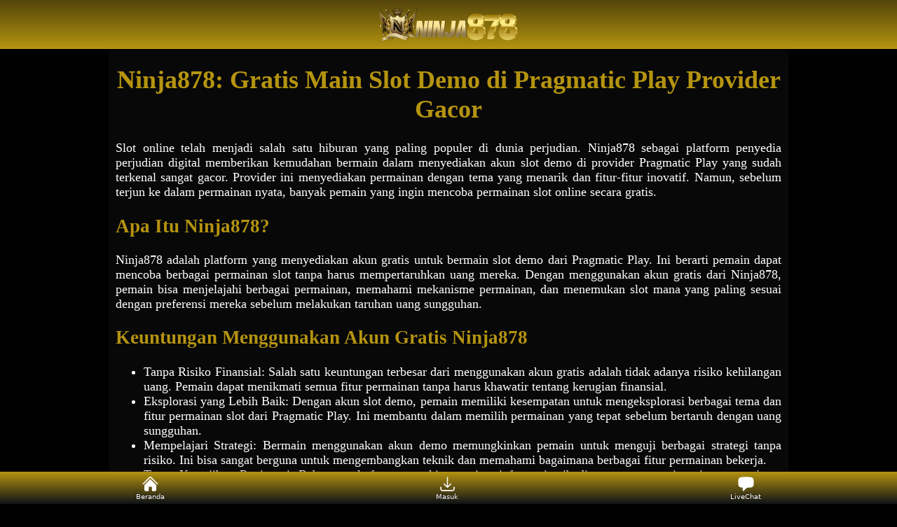

--- FILE ---
content_type: text/html; charset=UTF-8
request_url: https://www.louieday.org/
body_size: 6295
content:
<!doctype html>
<html amp lang="id-ID">

<head>
    <meta charset="utf-8">
    <meta name="viewport" content="width=device-width">

    <style amp-boilerplate>
        body {
            -webkit-animation: -amp-start 8s steps(1, end) 0s 1 normal both;
            -moz-animation: -amp-start 8s steps(1, end) 0s 1 normal both;
            -ms-animation: -amp-start 8s steps(1, end) 0s 1 normal both;
            animation: -amp-start 8s steps(1, end) 0s 1 normal both
        }

        @-webkit-keyframes -amp-start {
            from {
                visibility: hidden
            }

            to {
                visibility: visible
            }
        }

        @-moz-keyframes -amp-start {
            from {
                visibility: hidden
            }

            to {
                visibility: visible
            }
        }

        @-ms-keyframes -amp-start {
            from {
                visibility: hidden
            }

            to {
                visibility: visible
            }
        }

        @-o-keyframes -amp-start {
            from {
                visibility: hidden
            }

            to {
                visibility: visible
            }
        }

        @keyframes -amp-start {
            from {
                visibility: hidden
            }

            to {
                visibility: visible
            }
        }
    </style><noscript>
        <style amp-boilerplate>
            body {
                -webkit-animation: none;
                -moz-animation: none;
                -ms-animation: none;
                animation: none
            }
        </style>
    </noscript>
    <script async src="https://cdn.ampproject.org/v0.js"></script>
    <script async custom-element="amp-carousel" src="https://cdn.ampproject.org/v0/amp-carousel-0.1.js"></script>
    <script async custom-element="amp-sidebar" src="https://cdn.ampproject.org/v0/amp-sidebar-0.1.js"></script>
    <script async custom-element="amp-anim" src="https://cdn.ampproject.org/v0/amp-anim-0.1.js"></script>
    <script async custom-element="amp-iframe" src="https://cdn.ampproject.org/v0/amp-iframe-0.1.js"></script>
    <script async custom-element="amp-lightbox" src="https://cdn.ampproject.org/v0/amp-lightbox-0.1.js"></script>
    <script async custom-element="amp-analytics" src="https://cdn.ampproject.org/v0/amp-analytics-0.1.js"></script>
    
    <title>Ninja878: Gratis Main Slot Demo di Pragmatic Play Provider Gacor</title>
    <meta name="title" content="Ninja878: Gratis Main Slot Demo di Pragmatic Play Provider Gacor">
    <meta name="description"
        content="Ninja878 menawarkan akun gratis untuk bermain slot demo di Pragmatic Play yang terkenal sebagai provider paling gacor saat ini, tersedia berbagai permainan tanpa risiko finansial.">
        <meta name="keywords" content="Ninja878, Ninja878 Login, Slot Online, Slot Online Demo, Slot Demo, Pragmatic Play">
    <meta name="categories" content="website">
    <meta name="language" content="id-ID">
    <meta name="author" content="Ninja878">

    <meta property="og:locale" content="id_ID">
    <meta property="og:title" content="Ninja878: Gratis Main Slot Demo di Pragmatic Play Provider Gacor">
    <meta property="og:type" content="website">
    <meta property="og:description"
        content="Ninja878 menawarkan akun gratis untuk bermain slot demo di Pragmatic Play yang terkenal sebagai provider paling gacor saat ini, tersedia berbagai permainan tanpa risiko finansial.">
    <meta property="og:image" content="img/Garansi.jpg">
    <meta property="og:url" content="https://www.louieday.org/">

    <meta property="twitter:card" content="summary">
    <meta property="twitter:url" content="https://www.louieday.org/">
    <meta property="twitter:title"
        content="Ninja878: Gratis Main Slot Demo di Pragmatic Play Provider Gacor">
    <meta property="twitter:description"
        content="Ninja878 menawarkan akun gratis untuk bermain slot demo di Pragmatic Play yang terkenal sebagai provider paling gacor saat ini, tersedia berbagai permainan tanpa risiko finansial.">
    <meta property="twitter:image" content="img/Garansi.jpg">

    <link rel="canonical" href="https://www.louieday.org/">

    <link rel="preload" as="image" href="logo.webp">

    <link rel="shortcut icon" type="image/x-icon" href="favicon.png" />

    <style amp-custom>
        :root {
            --small-font: 12px;
            --normal-font: 14px;
            --large-font: 16px;
            --x-large-font: 18px;

            --primary: #B59410;
            --secondary: white;

            --green-dark: #101317;
            --green: #B59410;
            --green-hover: #254340;
            --green-light: #B59410;
            --dark-gold: rgb(83, 69, 10);
        }
        
        body {
            font-size: var(--normal-font);
            display: flex;
            flex-direction: column;
            padding-top: 54px;
            padding-bottom: 52px;
            color:var(--secondary)
        }

        h1,
        h2,
        h3,
        h4 {
            color: var(--green-light);
        }

        a {
            text-decoration: none;
            color: #fff
        }

        ol {
            padding: 0 10px 0 20px;
            margin: 0;
        }

        li {
            margin: 0;
        }

        summary {
            outline: none
        }

        .container {
            align-self: center;
            margin-left: auto;
            margin-right: auto
        }

        .logo-container {
            text-align: center;
            padding: 10px;
            display: flex;
            justify-content: center;
            align-items: center;
            position: fixed;
            top: 0;
            left: 0;
            right: 0;
            z-index: 99
        }

        .logo-container .logo {
            width: calc(50px*200/50);
            display: block
        }

        .logo-container .logo amp-img {
            flex-grow: 1
        }

        .site-menu {
            width: 60%;
            background-color: #01091a
        }

        .site-menu amp-img {
            margin-right: 10px
        }

        .site-menu amp-img.chevron-right {
            position: absolute;
            right: 0;
            filter: invert(1);
            transition: transform .3s;
            transform-origin: center
        }

        .site-menu details[open]>summary>section>amp-img.chevron-right {
            transform: rotate(90deg)
        }

        .site-menu ul {
            list-style-type: none;
            padding: 0;
            margin: 0;
            font-size: var(--large-font)
        }

        .site-menu li+li,
        .site-menu summary,
        .site-menu article>ul {
            margin-top: 2px
        }

        .site-menu li>a,
        .site-menu summary {
            display: flex;
            align-items: center;
            padding: 10px 15px;
            background-color: #0d1b39;
            color: #fff;
            text-decoration: none;
            cursor: pointer
        }

        .site-menu details details summary,
        .site-menu details li>a {
            padding-left: 45px;
            background-color: #06122c;
            cursor: pointer
        }

        .site-menu details details li>a {
            padding-left: 75px;
            background-color: #040d20;
            cursor: pointer
        }

        .site-menu-airbt88 {
            height: 18px;
            width: 18px;
            margin: 0;
            position: absolute;
            right: 25px;
            bottom: 30px;
            cursor: pointer
        }

        .site-menu-trigger [data-icon=menu] {
            display: inline-block;
            position: absolute;
            left: 50%;
            top: 150%;
            bottom: auto;
            right: auto;
            transform: translateX(-50%) translateY(-50%);
            width: 18px;
            height: 2px;
            background-color: #8e8e8e;
            transition: .5s ease-in-out
        }

        .site-menu-trigger [data-icon=menu]:after {
            top: 5px
        }

        .link-container {
            display: flex;
            justify-content: center;
            font-size: var(--x-large-font);
            padding: 5px 0;
            width: 100%;
            /* margin-top:20px; */
        }

        /* .link-container a {
            width: 50%;
            text-align: center;
            padding: 15px 20px;
            text-transform: uppercase;
            margin:0 5px;
        } */

        .login-button,
        .register-button {
            color: #fff;
            font-family: 'Franklin Gothic Medium', 'Arial Narrow', Arial, sans-serif
        }

        .main-menu-container {
            list-style-type: none;
            display: flex;
            flex-wrap: wrap;
            margin: 0;
            padding: 10px 0;
            background-color: #02071c
        }

        .main-menu-container li {
            flex-basis: calc(25% - 10px);
            padding: 5px
        }

        .main-menu-container li a {
            display: flex;
            padding: 5px 0;
            justify-content: center;
            align-items: center;
            flex-direction: column;
            color: #fff;
            font-size: var(--normal-font);
            text-transform: inherit;
            font-family: system-ui
        }

        .main-menu-container li amp-img {
            margin: 8px 0
        }

        .jackpot-container {
            display: flex;
            justify-content: center;
            position: relative
        }

        .jackpot-container .jackpot-prize {
            color: #fff
        }

        .jackpot-container .jackpot-currency {
            color: #03ffd8
        }

        .footer-container {
            text-align: center
        }

        .footer-container .bank-list,
        .footer-container .social-media-list,
        .footer-container .contact-list,
        .footer-container .footer-links {
            display: flex;
            flex-wrap: wrap;
            margin: 0 auto;
            padding: 10px 0;
            list-style-type: none
        }

        .footer-container .contact-list li {
            flex-basis: 50%
        }

        .footer-container .contact-list li a {
            margin: 5px 10px;
            display: flex;
            align-items: center;
            background-color: #040a2a;
            border-radius: 30px;
            color: #fff;
            font-size: var(--normal-font)
        }

        .footer-container .contact-list>li a i {
            display: inline-flex;
            align-items: center;
            justify-content: center;
            -webkit-box-align: center;
            -ms-flex-align: center;
            width: 36px;
            height: 36px;
            margin-right: 10px;
            border-radius: 50%;
            background: #51c332
        }

        .footer-container .contact-list>li a i amp-img {
            margin: 5px;
            flex-basis: 0;
            -ms-flex-preferred-size: 0;
            -webkit-box-flex: 1;
            -ms-flex-positive: 1;
            flex-grow: 1
        }

        .footer-container .social-media-list {
            justify-content: center
        }

        .footer-container .social-media-list li {
            flex-basis: 25%
        }

        .footer-container .bank-list {
            justify-content: center
        }

        .footer-container .bank-list li {
            flex-basis: 25%;
            position: relative;
            display: flex;
            justify-content: center;
            padding-bottom: 10px;
            height: 27px
        }

        .footer-container .bank-list span[data-online='true'],
        .footer-container .bank-list span[data-online='false'] {
            width: 5px;
            margin-right: 5px;
            border-radius: 2px
        }

        .footer-container .bank-list span[data-online='true'] {
            background-color: #0f0
        }

        .footer-container .bank-list span[data-online='false'] {
            background-color: #e00
        }

        .footer-container .footer-links {
            background-color: #0a1749;
            flex-wrap: wrap;
            justify-content: center
        }

        .footer-container .footer-links li {
            flex-basis: calc(25% - 3px);
            margin-bottom: 5px
        }

        .footer-container .footer-links>li:not(:nth-child(5n+5)):not(:first-child) {
            border-left: 1px solid #fff
        }

        .footer-container .footer-links li a {
            padding: 5px;
            color: #fff;
            font-size: var(--normal-font)
        }

        .site-description {
            background-color: #050c29;
            padding: 10px;
        }

        /* .site-games {
            background-color: #050c29;
            padding: 10px;
        } */

        .site-games .game-list{
            width:50%; 
            float:left; 
            text-align:center; 
            color:var(--secondary); 
            text-shadow:2px 2px 5px #111;
        }
        .site-games .game-list-item{
            background: linear-gradient(180deg, var(--green-light) 0%, var(--green-dark) 100%);
            padding:10px;
            border:1px solid var(--green-light); 
            margin:5px; border-radius:5px;    
        }
        .site-games .item-img-game{
            border-radius:5px 5px 0 0;   
            width:100%;
            height:145px;
        }
        .btn-demo{
            background: linear-gradient(180deg, var(--green-light) 0%, var(--green-dark) 100%);
            box-shadow: 0px 0px 2px #000; 
            text-shadow:0px 0px 5px #111;
            padding:5px 25px;
            border-radius:5px; 
            color: var(--secondary);
            border:1px solid var(--green-light); 
        }

        .pagination{
            margin:10px 0 20px 0; 
            width:100%; 
            text-align:center; 
            font-size:18px;
        }

        .page-link{
            padding:5px;
            background: linear-gradient(180deg, var(--green-light) 0%, var(--green-dark) 100%);
            border:1px solid var(--green-light); 
            border-radius:3px; 
        }
        
        .copyright {
            padding: 25px 0 20px;
            display: flex;
            background-color: #000;
            flex-direction: column;
            justify-content: center
        }

        .copyright div {
            padding-bottom: 10px
        }

        @media(min-width:768px) {
            body {
                font-size: var(--normal-font)
            }

            .container {
                width: 970px
            }

            .site-menu {
                width: 20%
            }
        }

        @media(min-width:1200px) {
            .container {
                width: 1170px
            }
        }

        @media(min-width:992px) {
            .container {
                width: 970px
            }
        }

        @font-face {
            font-family: 'digital_sans_ef_medium';
            font-weight: normal;
            font-style: normal
        }

        body {
            font-family: 'digital_sans_ef_medium';
            background-color: #000
        }

        .jackpot-prize {
            position: absolute;
            font-size: 20px;
            bottom: 20%
        }

        body {
            background-color: #0f0f0f
        }

        .logo-container {
            /* background-color: var(--green-light) */
            background: linear-gradient(0deg, var(--green-light) 0%, var(--dark-gold) 100%);
            box-shadow: 0px 0px 10px #000;
        }

        .site-menu {
            background-color: #070707
        }

        .site-menu li>a,
        .site-menu summary {
            background-color: #131313;
            color: #fff;
            font-family: system-ui
        }

        .site-menu details details summary,
        .site-menu details li>a {
            background-color: #0a0a0a
        }

        .site-menu details details li>a {
            background-color: #070707
        }

        .site-menu-trigger [data-icon=menu] {
            background-color: #b51c9e
        }

        .register-button {
            background: linear-gradient(270deg, var(--green-light) 0%, var(--secondary) 100%);
            color: #000;
            border-radius: 5px;
            margin: 1px;
        }

        .register-button:hover {
            background: #ba8a1c;
            background: linear-gradient(90deg, var(--green-light) 0%, var(--secondary) 100%);
        }

        .login-button {
            background: linear-gradient(90deg, var(--green-light) 0%, var(--secondary) 100%);
            color: #000;
            border-radius: 5px;
            margin: 1px;
        }

        .login-button:hover {
            background: #383838;
            background: linear-gradient(270deg, var(--green-light) 0%, var(--secondary) 100%);
        }

        .main-menu-container {
            background-color: #0a0a0a
        }

        .main-menu-container li a {
            color: #00e55c
        }

        .jackpot-container .jackpot-prize {
            color: #baad6b
        }

        .jackpot-container .jackpot-currency {
            color: #baad6b
        }

        .footer-container {
            color: #fff;
            font-family: system-ui;
            box-shadow: 0px 0px 4px var(--green-light);
            margin-top: 5px;
        }

        .footer-container .contact-list li a {
            background-color: #585858;
            color: #fbeb8f
        }

        .footer-container .contact-list>li a i {
            background: #b9a353
        }

        .footer-container .bank-list span[data-online='true'] {
            background-color: #0f0
        }

        .footer-container .bank-list span[data-online='false'] {
            background-color: #e00
        }

        .footer-container .footer-links {
            background-color: #1d1d1d
        }

        .footer-container .footer-links>li:not(:nth-child(5n+5)):not(:first-child) {
            border-color: #ccc
        }

        .footer-container .footer-links li a {
            color: #b9a353
        }

        .site-description {
            background-color: #080808
        }

        .fixed-footer a {
            color: #fff;
            font-family: system-ui
        }

        .fixed-footer a.active {
            color: #fbeb8f
        }

        .download-apk-section a {
            color: #fff;
            background: #f8e689;
            background: linear-gradient(to bottom, #f8e689 0, #bf8e20 100%)
        }

        @media(min-width:768px) {
            body {
                background-color: #000
            }

            .site-games .item-img-game{
                background-color: #000;
                width:100%;
                height:275px;
            }

            .pagination{
                margin:10px 0 20px 0; 
                width:100%; 
                text-align:center; 
                font-size:24px;
            }
        }

        p,
        li {
            text-align: justify
        }

        .rtp-button {
            display: block;
            width: 100%;
            border: none;
            background-color: #6500aa;
            padding: 12px 0;
            font-size: 18px;
            cursor: pointer;
            text-align: center
        }

        .table,
        td,
        th {
            border-collapse: collapse;
            border: 1px solid #a5a5a5
        }

        .menu-outer {
            overflow: hidden;
            padding: 0 25px
        }

        main.ab88>a {
            display: block;
            white-space: nowrap;
            padding: 10px;
            min-width: 80px;
            font-size: 12px;
            text-align: center;
            text-transform: uppercase;
            color: #fff
        }

        main.ab88 {
            margin: 0;
            flex-grow: 1;
            display: flex;
            overflow: auto
        }

        main.ab88>a img {
            display: block;
            height: 25px;
            width: 25px;
            margin: 10px auto
        }

        #marquee .marquee {
            font-family: 'Trebuchet MS';
            background: radial-gradient(circle 214px at 46.5% 54.2%, #22a909 0, #000 90%);
            color: white;
            padding: 5px 0;
            box-shadow: 0 0 0, 0 0 2px, 0 0 1em #0f0, 0 0 .5em #0f0, 0 0 .1em #0f0, 0 10px 3px #000;
            border: 2px solid #0f0;
            border-radius: 5px;
            max-width: 100%;
            text-align: center
        }

        .marquee {
            font-size: 20px
        }

        .marquee {
            font-size: 4vw
        }

        .marquee-text {
            background: linear-gradient(to top, #010001 24%, #2b282b);
            color: white;
            padding: 5px 0;
            border: 2px solid var(--green-light);
            border-radius: 5px;
            height: auto;
            display: block;
            line-height: 30px;
            overflow: hidden;
            position: relative;
            margin: 17px 2px 2px 2px;
        }

        .marquee-text div {
            height: auto;
            line-height: 22px;
            font-size: 13px;
            white-space: nowrap;
            color: #fff;
            z-index: 1;
            font-weight: 600;
            font-family: Raleway;
            animation: marquee 20s linear infinite;
            margin-top: 3px;
        }

        .marquee-text:hover div {
            animation-play-state: paused
        }
        .glow{
            animation: glow 1s linear infinite;
        }

        @keyframes marquee {
            0% {
                transform: translateX(100%)
            }

            100% {
                transform: translateX(-100%)
            }
        }

        @keyframes glow {
            0% {
                box-shadow:0 0 1px #fff;
                text-shadow:0 0 1px var(--secondary);
            }

            50% {
                box-shadow:0 0 20px var(--green-light);
                text-shadow:0 0 20px var(--green-light);
                background:var(--green-light)
            }

            100% {
                box-shadow:0 0 1px #fff;
                text-shadow:0 0 1px var(--secondary);
            }
        }

        .fixed-footer {
            display: flex;
            justify-content: space-around;
            position: fixed;
            background: linear-gradient(180deg, var(--green-light) 0%, var(--green-dark) 100%);
            text-shadow: 0 0 2px #000;
            padding: 5px 0;
            left: 0;
            right: 0;
            bottom: 0;
            z-index: 99;
            box-shadow:0 0 2px #000;
        }

        .fixed-footer a.active {
            color: #0195ff
        }

        .fixed-footer a {
            text-shadow: 0 0 2px #000;
            max-width: 100px;
            color: #fff;
            font-size: 10px;
            display: flex;
            flex-direction: column;
            justify-content: center;
            align-items: center;
        }

        .fixed-footer svg {
            max-width: 25px;
            text-shadow: 0 0 2px #000;
        }
    </style>
    

    <script type="application/ld+json">
        {
          "@context": "https://schema.org",
          "@type": "Game",
          "name": "Ninja878",
          "author": {
            "@type": "Person",
            "name": "Ninja878"
          },
          "headline": "Ninja878: Gratis Main Slot Demo di Pragmatic Play Provider Gacor",
          "description": "Ninja878 menawarkan akun gratis untuk bermain slot demo di Pragmatic Play yang terkenal sebagai provider paling gacor saat ini, tersedia berbagai permainan tanpa risiko finansial.",
          "keywords": ["Ninja878, Ninja878 Login, Slot Online, Slot Online Demo, Slot Demo, Pragmatic Play"],
          "image": "img1/Logo-Full.png",
          "url": "https://www.louieday.org/",
          "publisher": {
            "@type": "Organization",
            "name": "Ninja878"
          },
          "aggregateRating": {
            "@type": "AggregateRating",
            "ratingValue": "5",
            "bestRating": "5",
            "worstRating": "1",
            "ratingCount": "984520"
          },
          "inLanguage": "id-ID"
        }
      </script>

</head>

<body>
    <div class="logo-container">
        <a href="https://www.louieday.org/" class="logo" >
            <amp-img layout="responsive" height="50" width="200" src="logo.webp"></amp-img>
        </a>
    </div>
    <div class="link-container container">
        <div class="site-description">
            <h1 style="text-align: center;">Ninja878: Gratis Main Slot Demo di Pragmatic Play Provider Gacor</h1>

            <p>
            Slot online telah menjadi salah satu hiburan yang paling populer di dunia perjudian. Ninja878 sebagai platform penyedia perjudian digital memberikan kemudahan bermain dalam menyediakan akun <a href="https://www.casacolombiaoficial.com/">slot</a> demo di provider Pragmatic Play yang sudah terkenal sangat gacor. Provider ini menyediakan permainan dengan tema yang menarik dan fitur-fitur inovatif. Namun, sebelum terjun ke dalam permainan nyata, banyak pemain yang ingin mencoba permainan slot online secara gratis.
            </p>
            <h2>Apa Itu Ninja878?</h2>
            <p>
            <a href="https://www.louieday.org/">Ninja878</a> adalah platform yang menyediakan akun gratis untuk bermain slot demo dari Pragmatic Play. Ini berarti pemain dapat mencoba berbagai permainan slot tanpa harus mempertaruhkan uang mereka. Dengan menggunakan akun gratis dari Ninja878, pemain bisa menjelajahi berbagai permainan, memahami mekanisme permainan, dan menemukan slot mana yang paling sesuai dengan preferensi mereka sebelum melakukan taruhan uang sungguhan.
            
            
            <h2>Keuntungan Menggunakan Akun Gratis Ninja878</h2>
            <ul>
                <li>Tanpa Risiko Finansial: Salah satu keuntungan terbesar dari menggunakan akun gratis adalah tidak adanya risiko kehilangan uang. Pemain dapat menikmati semua fitur permainan tanpa harus khawatir tentang kerugian finansial.
            </li>
                <li>Eksplorasi yang Lebih Baik: Dengan akun <a href="https://www.louieday.org/">slot demo</a>, pemain memiliki kesempatan untuk mengeksplorasi berbagai tema dan fitur permainan slot dari Pragmatic Play. Ini membantu dalam memilih permainan yang tepat sebelum bertaruh dengan uang sungguhan.   
            </li>
                <li>Mempelajari Strategi: Bermain menggunakan akun demo memungkinkan pemain untuk menguji berbagai strategi tanpa risiko. Ini bisa sangat berguna untuk mengembangkan teknik dan memahami bagaimana berbagai fitur permainan bekerja.
            </li>
            </li>
                <li>Tanpa Kewajiban Registrasi: Beberapa platform mungkin meminta informasi pribadi atau proses registrasi yang panjang, namun Ninja878 menyediakan akses demo tanpa perlu melalui prosedur yang rumit.
            </li>
            </ul>
            </p>
            
            <div class="site-games" style="">
                Error decoding JSON: Syntax error            </div>

            
            
        </div>
    </div>
    
    <div class="footer-container container">
        <div class="copyright">
            <div>
                <span>Ninja878 2024
                    &copy; All Rights Reserved 2024</span>
            </div>
        </div>
    
    </div>
        
        <div class="fixed-footer">
            <a href="https://www.louieday.org/">
                <svg xmlns="http://www.w3.org/2000/svg" viewBox="0 0 24 24" fill="currentColor" class="w-6 h-6">
                    <path
                        d="M11.47 3.84a.75.75 0 011.06 0l8.69 8.69a.75.75 0 101.06-1.06l-8.689-8.69a2.25 2.25 0 00-3.182 0l-8.69 8.69a.75.75 0 001.061 1.06l8.69-8.69z">
                    </path>
                    <path
                        d="M12 5.432l8.159 8.159c.03.03.06.058.091.086v6.198c0 1.035-.84 1.875-1.875 1.875H15a.75.75 0 01-.75-.75v-4.5a.75.75 0 00-.75-.75h-3a.75.75 0 00-.75.75V21a.75.75 0 01-.75.75H5.625a1.875 1.875 0 01-1.875-1.875v-6.198a2.29 2.29 0 00.091-.086L12 5.43z">
                    </path>
                </svg>
                Beranda
            </a>
            <a href="https://ninja878-resmi24.click" rel="nofollow noopener">
                <svg xmlns="http://www.w3.org/2000/svg" viewBox="0 0 24 24" fill="currentColor" class="w-6 h-6">
                    <path fill-rule="evenodd"
                        d="M12 2.25a.75.75 0 01.75.75v11.69l3.22-3.22a.75.75 0 111.06 1.06l-4.5 4.5a.75.75 0 01-1.06 0l-4.5-4.5a.75.75 0 111.06-1.06l3.22 3.22V3a.75.75 0 01.75-.75zm-9 13.5a.75.75 0 01.75.75v2.25a1.5 1.5 0 001.5 1.5h13.5a1.5 1.5 0 001.5-1.5V16.5a.75.75 0 011.5 0v2.25a3 3 0 01-3 3H5.25a3 3 0 01-3-3V16.5a.75.75 0 01.75-.75z"
                        clip-rule="evenodd"></path>
                </svg>
                Masuk
            </a>
            <a href="https://secure.livechatenterprise.com/licence/15563778/v2/open_chat.cgi" target="_blank"
                class="js_live_chat_link live-chat-link" rel="nofollow noopener">
                <svg xmlns="http://www.w3.org/2000/svg" viewBox="0 0 24 24" fill="currentColor" class="w-6 h-6">
                    <path fill-rule="evenodd"
                        d="M4.848 2.771A49.144 49.144 0 0112 2.25c2.43 0 4.817.178 7.152.52 1.978.292 3.348 2.024 3.348 3.97v6.02c0 1.946-1.37 3.678-3.348 3.97-1.94.284-3.916.455-5.922.505a.39.39 0 00-.266.112L8.78 21.53A.75.75 0 017.5 21v-3.955a48.842 48.842 0 01-2.652-.316c-1.978-.29-3.348-2.024-3.348-3.97V6.741c0-1.946 1.37-3.68 3.348-3.97z"
                        clip-rule="evenodd"></path>
                </svg>
                LiveChat
            </a>
        </div>
</body>

</html>